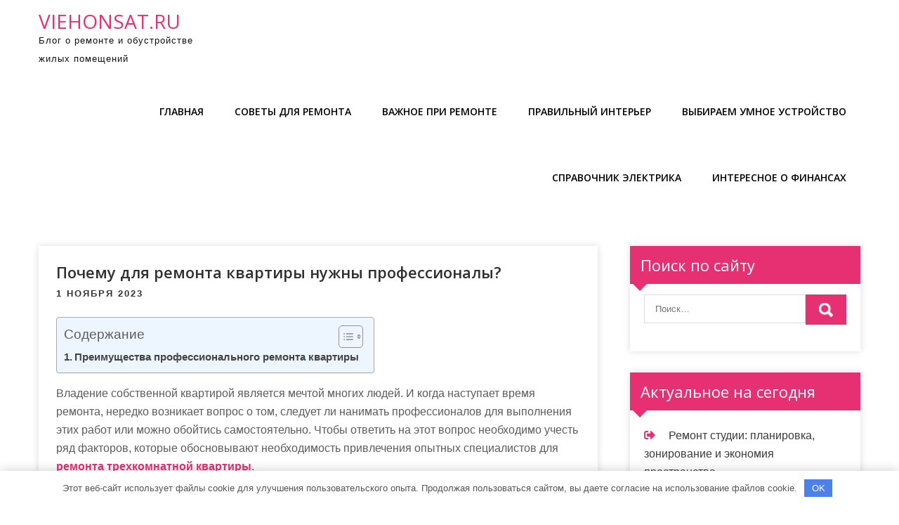

--- FILE ---
content_type: text/html; charset=UTF-8
request_url: https://viehonsat.ru/pochemu-dlya-remonta-kvartiry-nuzhny-professionaly/
body_size: 16741
content:
<!DOCTYPE html> <html lang="ru-RU"> <head> <meta charset="UTF-8"> <meta name="viewport" content="width=device-width, initial-scale=1"> <link rel="profile" href="http://gmpg.org/xfn/11"> <link rel="pingback" href="https://viehonsat.ru/xmlrpc.php"> <meta name='robots' content='index, follow, max-image-preview:large, max-snippet:-1, max-video-preview:-1'/> <!-- This site is optimized with the Yoast SEO plugin v23.3 - https://yoast.com/wordpress/plugins/seo/ --> <title>Почему для ремонта квартиры нужны профессионалы? - viehonsat.ru</title> <meta name="description" content="Почему для ремонта квартиры нужны профессионалы? Владение собственной квартирой является мечтой многих людей. И когда наступает время ремонта, нередко возникает вопрос о том, следует ли нанимать профессионалов для выполнения этих работ или можно обойтись самостоятельно."/> <link rel="canonical" href="https://viehonsat.ru/pochemu-dlya-remonta-kvartiry-nuzhny-professionaly/"/> <meta property="og:locale" content="ru_RU"/> <meta property="og:type" content="article"/> <meta property="og:title" content="Почему для ремонта квартиры нужны профессионалы? - viehonsat.ru"/> <meta property="og:description" content="Почему для ремонта квартиры нужны профессионалы? Владение собственной квартирой является мечтой многих людей. И когда наступает время ремонта, нередко возникает вопрос о том, следует ли нанимать профессионалов для выполнения этих работ или можно обойтись самостоятельно."/> <meta property="og:url" content="https://viehonsat.ru/pochemu-dlya-remonta-kvartiry-nuzhny-professionaly/"/> <meta property="og:site_name" content="viehonsat.ru"/> <meta property="article:published_time" content="2023-11-01T05:02:08+00:00"/> <meta property="og:image" content="https://viehonsat.ru/wp-content/uploads/2023/11/screenshot_8.png"/> <meta property="og:image:width" content="847"/> <meta property="og:image:height" content="645"/> <meta property="og:image:type" content="image/png"/> <meta name="author" content="Avtor"/> <meta name="twitter:card" content="summary_large_image"/> <meta name="twitter:label1" content="Написано автором"/> <meta name="twitter:data1" content="Avtor"/> <meta name="twitter:label2" content="Примерное время для чтения"/> <meta name="twitter:data2" content="2 минуты"/> <script type="application/ld+json" class="yoast-schema-graph">{"@context":"https://schema.org","@graph":[{"@type":"WebPage","@id":"https://viehonsat.ru/pochemu-dlya-remonta-kvartiry-nuzhny-professionaly/","url":"https://viehonsat.ru/pochemu-dlya-remonta-kvartiry-nuzhny-professionaly/","name":"Почему для ремонта квартиры нужны профессионалы? - viehonsat.ru","isPartOf":{"@id":"https://viehonsat.ru/#website"},"primaryImageOfPage":{"@id":"https://viehonsat.ru/pochemu-dlya-remonta-kvartiry-nuzhny-professionaly/#primaryimage"},"image":{"@id":"https://viehonsat.ru/pochemu-dlya-remonta-kvartiry-nuzhny-professionaly/#primaryimage"},"thumbnailUrl":"https://viehonsat.ru/wp-content/uploads/2023/11/screenshot_8.png","datePublished":"2023-11-01T05:02:08+00:00","dateModified":"2023-11-01T05:02:08+00:00","author":{"@id":"https://viehonsat.ru/#/schema/person/5f43a71e59dfee0770cf489893ffd3b3"},"description":"Почему для ремонта квартиры нужны профессионалы? Владение собственной квартирой является мечтой многих людей. И когда наступает время ремонта, нередко возникает вопрос о том, следует ли нанимать профессионалов для выполнения этих работ или можно обойтись самостоятельно.","breadcrumb":{"@id":"https://viehonsat.ru/pochemu-dlya-remonta-kvartiry-nuzhny-professionaly/#breadcrumb"},"inLanguage":"ru-RU","potentialAction":[{"@type":"ReadAction","target":["https://viehonsat.ru/pochemu-dlya-remonta-kvartiry-nuzhny-professionaly/"]}]},{"@type":"ImageObject","inLanguage":"ru-RU","@id":"https://viehonsat.ru/pochemu-dlya-remonta-kvartiry-nuzhny-professionaly/#primaryimage","url":"https://viehonsat.ru/wp-content/uploads/2023/11/screenshot_8.png","contentUrl":"https://viehonsat.ru/wp-content/uploads/2023/11/screenshot_8.png","width":847,"height":645},{"@type":"BreadcrumbList","@id":"https://viehonsat.ru/pochemu-dlya-remonta-kvartiry-nuzhny-professionaly/#breadcrumb","itemListElement":[{"@type":"ListItem","position":1,"name":"Главная страница","item":"https://viehonsat.ru/"},{"@type":"ListItem","position":2,"name":"Почему для ремонта квартиры нужны профессионалы?"}]},{"@type":"WebSite","@id":"https://viehonsat.ru/#website","url":"https://viehonsat.ru/","name":"viehonsat.ru","description":"Блог о ремонте и обустройстве жилых помещений","potentialAction":[{"@type":"SearchAction","target":{"@type":"EntryPoint","urlTemplate":"https://viehonsat.ru/?s={search_term_string}"},"query-input":"required name=search_term_string"}],"inLanguage":"ru-RU"},{"@type":"Person","@id":"https://viehonsat.ru/#/schema/person/5f43a71e59dfee0770cf489893ffd3b3","name":"Avtor","image":{"@type":"ImageObject","inLanguage":"ru-RU","@id":"https://viehonsat.ru/#/schema/person/image/","url":"https://secure.gravatar.com/avatar/5d87bd31e2ca97f29a5299d05e28cbf2d9be941ce5d8310defc3ae2220247cf8?s=96&d=mm&r=g","contentUrl":"https://secure.gravatar.com/avatar/5d87bd31e2ca97f29a5299d05e28cbf2d9be941ce5d8310defc3ae2220247cf8?s=96&d=mm&r=g","caption":"Avtor"},"url":"https://viehonsat.ru/author/avtor/"}]}</script> <!-- / Yoast SEO plugin. --> <link rel='dns-prefetch' href='//fonts.googleapis.com'/> <link rel="alternate" type="application/rss+xml" title="viehonsat.ru &raquo; Лента" href="https://viehonsat.ru/feed/"/> <link rel="alternate" type="application/rss+xml" title="viehonsat.ru &raquo; Лента комментариев" href="https://viehonsat.ru/comments/feed/"/> <link rel="alternate" type="application/rss+xml" title="viehonsat.ru &raquo; Лента комментариев к &laquo;Почему для ремонта квартиры нужны профессионалы?&raquo;" href="https://viehonsat.ru/pochemu-dlya-remonta-kvartiry-nuzhny-professionaly/feed/"/> <link rel="alternate" title="oEmbed (JSON)" type="application/json+oembed" href="https://viehonsat.ru/wp-json/oembed/1.0/embed?url=https%3A%2F%2Fviehonsat.ru%2Fpochemu-dlya-remonta-kvartiry-nuzhny-professionaly%2F"/> <link rel="alternate" title="oEmbed (XML)" type="text/xml+oembed" href="https://viehonsat.ru/wp-json/oembed/1.0/embed?url=https%3A%2F%2Fviehonsat.ru%2Fpochemu-dlya-remonta-kvartiry-nuzhny-professionaly%2F&#038;format=xml"/> <style id='wp-img-auto-sizes-contain-inline-css' type='text/css'> img:is([sizes=auto i],[sizes^="auto," i]){contain-intrinsic-size:3000px 1500px} /*# sourceURL=wp-img-auto-sizes-contain-inline-css */ </style> <style id='wp-emoji-styles-inline-css' type='text/css'> img.wp-smiley, img.emoji { display: inline !important; border: none !important; box-shadow: none !important; height: 1em !important; width: 1em !important; margin: 0 0.07em !important; vertical-align: -0.1em !important; background: none !important; padding: 0 !important; } /*# sourceURL=wp-emoji-styles-inline-css */ </style> <style id='classic-theme-styles-inline-css' type='text/css'> /*! This file is auto-generated */ .wp-block-button__link{color:#fff;background-color:#32373c;border-radius:9999px;box-shadow:none;text-decoration:none;padding:calc(.667em + 2px) calc(1.333em + 2px);font-size:1.125em}.wp-block-file__button{background:#32373c;color:#fff;text-decoration:none} /*# sourceURL=/wp-includes/css/classic-themes.min.css */ </style> <link rel='stylesheet' id='contact-form-7-css' href='https://viehonsat.ru/wp-content/plugins/contact-form-7/includes/css/styles.css?ver=5.9.8' type='text/css' media='all'/> <link rel='stylesheet' id='ez-toc-css' href='https://viehonsat.ru/wp-content/plugins/easy-table-of-contents/assets/css/screen.min.css?ver=2.0.68.1' type='text/css' media='all'/> <style id='ez-toc-inline-css' type='text/css'> div#ez-toc-container .ez-toc-title {font-size: 120%;}div#ez-toc-container .ez-toc-title {font-weight: 500;}div#ez-toc-container ul li {font-size: 95%;}div#ez-toc-container ul li {font-weight: 500;}div#ez-toc-container nav ul ul li {font-size: 90%;} .ez-toc-container-direction {direction: ltr;}.ez-toc-counter ul{counter-reset: item ;}.ez-toc-counter nav ul li a::before {content: counters(item, '.', decimal) '. ';display: inline-block;counter-increment: item;flex-grow: 0;flex-shrink: 0;margin-right: .2em; float: left; }.ez-toc-widget-direction {direction: ltr;}.ez-toc-widget-container ul{counter-reset: item ;}.ez-toc-widget-container nav ul li a::before {content: counters(item, '.', decimal) '. ';display: inline-block;counter-increment: item;flex-grow: 0;flex-shrink: 0;margin-right: .2em; float: left; } /*# sourceURL=ez-toc-inline-css */ </style> <link rel='stylesheet' id='classy-lite-font-css' href='//fonts.googleapis.com/css?family=Open+Sans%3A400%2C600%2C700%2C800&#038;ver=6.9' type='text/css' media='all'/> <link rel='stylesheet' id='classy-lite-basic-style-css' href='https://viehonsat.ru/wp-content/themes/classy-lite/style.css?ver=6.9' type='text/css' media='all'/> <link rel='stylesheet' id='nivo-slider-css' href='https://viehonsat.ru/wp-content/themes/classy-lite/css/nivo-slider.css?ver=6.9' type='text/css' media='all'/> <link rel='stylesheet' id='fontawesome-all-style-css' href='https://viehonsat.ru/wp-content/themes/classy-lite/fontsawesome/css/fontawesome-all.css?ver=6.9' type='text/css' media='all'/> <link rel='stylesheet' id='classy-lite-responsive-css' href='https://viehonsat.ru/wp-content/themes/classy-lite/css/responsive.css?ver=6.9' type='text/css' media='all'/> <link rel='stylesheet' id='hover-min-css' href='https://viehonsat.ru/wp-content/themes/classy-lite/css/hover-min.css?ver=6.9' type='text/css' media='all'/> <script type="text/javascript" src="https://viehonsat.ru/wp-includes/js/jquery/jquery.min.js?ver=3.7.1" id="jquery-core-js"></script> <script type="text/javascript" src="https://viehonsat.ru/wp-includes/js/jquery/jquery-migrate.min.js?ver=3.4.1" id="jquery-migrate-js"></script> <script type="text/javascript" src="https://viehonsat.ru/wp-content/themes/classy-lite/js/jquery.nivo.slider.js?ver=6.9" id="jquery-nivo-slider-js"></script> <script type="text/javascript" src="https://viehonsat.ru/wp-content/themes/classy-lite/js/editable.js?ver=6.9" id="classy-lite-editable-js"></script> <link rel="https://api.w.org/" href="https://viehonsat.ru/wp-json/"/><link rel="alternate" title="JSON" type="application/json" href="https://viehonsat.ru/wp-json/wp/v2/posts/1083"/><link rel="EditURI" type="application/rsd+xml" title="RSD" href="https://viehonsat.ru/xmlrpc.php?rsd"/> <meta name="generator" content="WordPress 6.9"/> <link rel='shortlink' href='https://viehonsat.ru/?p=1083'/> <style>.pseudo-clearfy-link { color: #008acf; cursor: pointer;}.pseudo-clearfy-link:hover { text-decoration: none;}</style> <meta name="yandex-verification" content="3fab6930d939c13c"/> <meta name="6e6c80bb5b23f034ddb6a43e0074a981" content=""> <style type="text/css"> a, .recentpost_listing h2 a:hover, #sidebar ul li a:hover, .site_navigation ul li a:hover, .site_navigation ul li.current-menu-item a, .site_navigation ul li.current-menu-parent a.parent, .site_navigation ul li.current-menu-item ul.sub-menu li a:hover, .recentpost_listing h3 a:hover, .footer_socialicons a:hover, .postmeta a:hover, .button:hover, .services_3_column:hover h3 a, .welcome_content_column h3 span { color:#e73072;} .pagination ul li .current, .pagination ul li a:hover, #commentform input#submit:hover, .nivo-controlNav a.active, .learnmore, a.blogreadmore, .welcome_content_column .btnstyle1, .nivo-caption .slide_morebtn, #sidebar .search-form input.search-submit, .wpcf7 input[type='submit'], nav.pagination .page-numbers.current, .toggle a { background-color:#e73072;} .nivo-caption .slide_morebtn:hover, .tagcloud a:hover, .footer_socialicons a:hover, .welcome_content_column p, blockquote { border-color:#e73072;} button:focus, input[type="button"]:focus, input[type="text"]:focus, input[type="email"]:focus, input[type="reset"]:focus, input[type="submit"]:focus, input[type="url"]:focus, input[type="password"]:focus, input[type="search"]:focus, input[type="number"]:focus, input[type="date"]:focus, input[type="month"]:focus, input[type="tel"]:focus, input[type="range"]:focus, input[type="week"]:focus, input[type="datetime"]:focus, input[type="time"]:focus, input[type="datetime-local"]:focus, input[type="color"]:focus, textarea:focus, #site_layout a:focus { outline:thin solid #e73072;} </style> <style type="text/css"> .site-header{ background: url() no-repeat; background-position: center top; } .logo h1 a { color:#e73072;} </style> <link rel="icon" href="https://viehonsat.ru/wp-content/uploads/2023/08/cropped-viehonstat-32x32.jpg" sizes="32x32"/> <link rel="icon" href="https://viehonsat.ru/wp-content/uploads/2023/08/cropped-viehonstat-192x192.jpg" sizes="192x192"/> <link rel="apple-touch-icon" href="https://viehonsat.ru/wp-content/uploads/2023/08/cropped-viehonstat-180x180.jpg"/> <meta name="msapplication-TileImage" content="https://viehonsat.ru/wp-content/uploads/2023/08/cropped-viehonstat-270x270.jpg"/> <style>.clearfy-cookie { position:fixed; left:0; right:0; bottom:0; padding:12px; color:#555555; background:#ffffff; -webkit-box-shadow:0 0 15px rgba(0,0,0,.2); -moz-box-shadow:0 0 15px rgba(0,0,0,.2); box-shadow:0 0 15px rgba(0,0,0,.2); z-index:9999; font-size: 13px; transition: .3s; }.clearfy-cookie--left { left: 20px; bottom: 20px; right: auto; max-width: 400px; margin-right: 20px; }.clearfy-cookie--right { left: auto; bottom: 20px; right: 20px; max-width: 400px; margin-left: 20px; }.clearfy-cookie.clearfy-cookie-hide { transform: translateY(150%) translateZ(0); opacity: 0; }.clearfy-cookie-container { max-width:1170px; margin:0 auto; text-align:center; }.clearfy-cookie-accept { background:#4b81e8; color:#fff; border:0; padding:.4em .8em; margin: 0 .5em; font-size: 13px; cursor: pointer; }.clearfy-cookie-accept:hover,.clearfy-cookie-accept:focus { opacity: .9; }</style><style id='global-styles-inline-css' type='text/css'>
:root{--wp--preset--aspect-ratio--square: 1;--wp--preset--aspect-ratio--4-3: 4/3;--wp--preset--aspect-ratio--3-4: 3/4;--wp--preset--aspect-ratio--3-2: 3/2;--wp--preset--aspect-ratio--2-3: 2/3;--wp--preset--aspect-ratio--16-9: 16/9;--wp--preset--aspect-ratio--9-16: 9/16;--wp--preset--color--black: #000000;--wp--preset--color--cyan-bluish-gray: #abb8c3;--wp--preset--color--white: #ffffff;--wp--preset--color--pale-pink: #f78da7;--wp--preset--color--vivid-red: #cf2e2e;--wp--preset--color--luminous-vivid-orange: #ff6900;--wp--preset--color--luminous-vivid-amber: #fcb900;--wp--preset--color--light-green-cyan: #7bdcb5;--wp--preset--color--vivid-green-cyan: #00d084;--wp--preset--color--pale-cyan-blue: #8ed1fc;--wp--preset--color--vivid-cyan-blue: #0693e3;--wp--preset--color--vivid-purple: #9b51e0;--wp--preset--gradient--vivid-cyan-blue-to-vivid-purple: linear-gradient(135deg,rgb(6,147,227) 0%,rgb(155,81,224) 100%);--wp--preset--gradient--light-green-cyan-to-vivid-green-cyan: linear-gradient(135deg,rgb(122,220,180) 0%,rgb(0,208,130) 100%);--wp--preset--gradient--luminous-vivid-amber-to-luminous-vivid-orange: linear-gradient(135deg,rgb(252,185,0) 0%,rgb(255,105,0) 100%);--wp--preset--gradient--luminous-vivid-orange-to-vivid-red: linear-gradient(135deg,rgb(255,105,0) 0%,rgb(207,46,46) 100%);--wp--preset--gradient--very-light-gray-to-cyan-bluish-gray: linear-gradient(135deg,rgb(238,238,238) 0%,rgb(169,184,195) 100%);--wp--preset--gradient--cool-to-warm-spectrum: linear-gradient(135deg,rgb(74,234,220) 0%,rgb(151,120,209) 20%,rgb(207,42,186) 40%,rgb(238,44,130) 60%,rgb(251,105,98) 80%,rgb(254,248,76) 100%);--wp--preset--gradient--blush-light-purple: linear-gradient(135deg,rgb(255,206,236) 0%,rgb(152,150,240) 100%);--wp--preset--gradient--blush-bordeaux: linear-gradient(135deg,rgb(254,205,165) 0%,rgb(254,45,45) 50%,rgb(107,0,62) 100%);--wp--preset--gradient--luminous-dusk: linear-gradient(135deg,rgb(255,203,112) 0%,rgb(199,81,192) 50%,rgb(65,88,208) 100%);--wp--preset--gradient--pale-ocean: linear-gradient(135deg,rgb(255,245,203) 0%,rgb(182,227,212) 50%,rgb(51,167,181) 100%);--wp--preset--gradient--electric-grass: linear-gradient(135deg,rgb(202,248,128) 0%,rgb(113,206,126) 100%);--wp--preset--gradient--midnight: linear-gradient(135deg,rgb(2,3,129) 0%,rgb(40,116,252) 100%);--wp--preset--font-size--small: 13px;--wp--preset--font-size--medium: 20px;--wp--preset--font-size--large: 36px;--wp--preset--font-size--x-large: 42px;--wp--preset--spacing--20: 0.44rem;--wp--preset--spacing--30: 0.67rem;--wp--preset--spacing--40: 1rem;--wp--preset--spacing--50: 1.5rem;--wp--preset--spacing--60: 2.25rem;--wp--preset--spacing--70: 3.38rem;--wp--preset--spacing--80: 5.06rem;--wp--preset--shadow--natural: 6px 6px 9px rgba(0, 0, 0, 0.2);--wp--preset--shadow--deep: 12px 12px 50px rgba(0, 0, 0, 0.4);--wp--preset--shadow--sharp: 6px 6px 0px rgba(0, 0, 0, 0.2);--wp--preset--shadow--outlined: 6px 6px 0px -3px rgb(255, 255, 255), 6px 6px rgb(0, 0, 0);--wp--preset--shadow--crisp: 6px 6px 0px rgb(0, 0, 0);}:where(.is-layout-flex){gap: 0.5em;}:where(.is-layout-grid){gap: 0.5em;}body .is-layout-flex{display: flex;}.is-layout-flex{flex-wrap: wrap;align-items: center;}.is-layout-flex > :is(*, div){margin: 0;}body .is-layout-grid{display: grid;}.is-layout-grid > :is(*, div){margin: 0;}:where(.wp-block-columns.is-layout-flex){gap: 2em;}:where(.wp-block-columns.is-layout-grid){gap: 2em;}:where(.wp-block-post-template.is-layout-flex){gap: 1.25em;}:where(.wp-block-post-template.is-layout-grid){gap: 1.25em;}.has-black-color{color: var(--wp--preset--color--black) !important;}.has-cyan-bluish-gray-color{color: var(--wp--preset--color--cyan-bluish-gray) !important;}.has-white-color{color: var(--wp--preset--color--white) !important;}.has-pale-pink-color{color: var(--wp--preset--color--pale-pink) !important;}.has-vivid-red-color{color: var(--wp--preset--color--vivid-red) !important;}.has-luminous-vivid-orange-color{color: var(--wp--preset--color--luminous-vivid-orange) !important;}.has-luminous-vivid-amber-color{color: var(--wp--preset--color--luminous-vivid-amber) !important;}.has-light-green-cyan-color{color: var(--wp--preset--color--light-green-cyan) !important;}.has-vivid-green-cyan-color{color: var(--wp--preset--color--vivid-green-cyan) !important;}.has-pale-cyan-blue-color{color: var(--wp--preset--color--pale-cyan-blue) !important;}.has-vivid-cyan-blue-color{color: var(--wp--preset--color--vivid-cyan-blue) !important;}.has-vivid-purple-color{color: var(--wp--preset--color--vivid-purple) !important;}.has-black-background-color{background-color: var(--wp--preset--color--black) !important;}.has-cyan-bluish-gray-background-color{background-color: var(--wp--preset--color--cyan-bluish-gray) !important;}.has-white-background-color{background-color: var(--wp--preset--color--white) !important;}.has-pale-pink-background-color{background-color: var(--wp--preset--color--pale-pink) !important;}.has-vivid-red-background-color{background-color: var(--wp--preset--color--vivid-red) !important;}.has-luminous-vivid-orange-background-color{background-color: var(--wp--preset--color--luminous-vivid-orange) !important;}.has-luminous-vivid-amber-background-color{background-color: var(--wp--preset--color--luminous-vivid-amber) !important;}.has-light-green-cyan-background-color{background-color: var(--wp--preset--color--light-green-cyan) !important;}.has-vivid-green-cyan-background-color{background-color: var(--wp--preset--color--vivid-green-cyan) !important;}.has-pale-cyan-blue-background-color{background-color: var(--wp--preset--color--pale-cyan-blue) !important;}.has-vivid-cyan-blue-background-color{background-color: var(--wp--preset--color--vivid-cyan-blue) !important;}.has-vivid-purple-background-color{background-color: var(--wp--preset--color--vivid-purple) !important;}.has-black-border-color{border-color: var(--wp--preset--color--black) !important;}.has-cyan-bluish-gray-border-color{border-color: var(--wp--preset--color--cyan-bluish-gray) !important;}.has-white-border-color{border-color: var(--wp--preset--color--white) !important;}.has-pale-pink-border-color{border-color: var(--wp--preset--color--pale-pink) !important;}.has-vivid-red-border-color{border-color: var(--wp--preset--color--vivid-red) !important;}.has-luminous-vivid-orange-border-color{border-color: var(--wp--preset--color--luminous-vivid-orange) !important;}.has-luminous-vivid-amber-border-color{border-color: var(--wp--preset--color--luminous-vivid-amber) !important;}.has-light-green-cyan-border-color{border-color: var(--wp--preset--color--light-green-cyan) !important;}.has-vivid-green-cyan-border-color{border-color: var(--wp--preset--color--vivid-green-cyan) !important;}.has-pale-cyan-blue-border-color{border-color: var(--wp--preset--color--pale-cyan-blue) !important;}.has-vivid-cyan-blue-border-color{border-color: var(--wp--preset--color--vivid-cyan-blue) !important;}.has-vivid-purple-border-color{border-color: var(--wp--preset--color--vivid-purple) !important;}.has-vivid-cyan-blue-to-vivid-purple-gradient-background{background: var(--wp--preset--gradient--vivid-cyan-blue-to-vivid-purple) !important;}.has-light-green-cyan-to-vivid-green-cyan-gradient-background{background: var(--wp--preset--gradient--light-green-cyan-to-vivid-green-cyan) !important;}.has-luminous-vivid-amber-to-luminous-vivid-orange-gradient-background{background: var(--wp--preset--gradient--luminous-vivid-amber-to-luminous-vivid-orange) !important;}.has-luminous-vivid-orange-to-vivid-red-gradient-background{background: var(--wp--preset--gradient--luminous-vivid-orange-to-vivid-red) !important;}.has-very-light-gray-to-cyan-bluish-gray-gradient-background{background: var(--wp--preset--gradient--very-light-gray-to-cyan-bluish-gray) !important;}.has-cool-to-warm-spectrum-gradient-background{background: var(--wp--preset--gradient--cool-to-warm-spectrum) !important;}.has-blush-light-purple-gradient-background{background: var(--wp--preset--gradient--blush-light-purple) !important;}.has-blush-bordeaux-gradient-background{background: var(--wp--preset--gradient--blush-bordeaux) !important;}.has-luminous-dusk-gradient-background{background: var(--wp--preset--gradient--luminous-dusk) !important;}.has-pale-ocean-gradient-background{background: var(--wp--preset--gradient--pale-ocean) !important;}.has-electric-grass-gradient-background{background: var(--wp--preset--gradient--electric-grass) !important;}.has-midnight-gradient-background{background: var(--wp--preset--gradient--midnight) !important;}.has-small-font-size{font-size: var(--wp--preset--font-size--small) !important;}.has-medium-font-size{font-size: var(--wp--preset--font-size--medium) !important;}.has-large-font-size{font-size: var(--wp--preset--font-size--large) !important;}.has-x-large-font-size{font-size: var(--wp--preset--font-size--x-large) !important;}
/*# sourceURL=global-styles-inline-css */
</style>
</head> <body class="wp-singular post-template-default single single-post postid-1083 single-format-standard wp-embed-responsive wp-theme-classy-lite group-blog"> <a class="skip-link screen-reader-text" href="#classy_content_holder"> Промотать к содержимому</a> <div id="site_layout" > <div class="site-header siteinner"> <div class="container"> <div class="logo"> <h1><a href="https://viehonsat.ru/" rel="home">viehonsat.ru</a></h1> <p>Блог о ремонте и обустройстве жилых помещений</p> </div><!-- logo --> <div class="site_hdr_right"> <div class="toggle"> <a class="toggleMenu" href="#">Меню</a> </div><!-- toggle --> <div class="site_navigation"> <div class="menu-glavnoe-menyu-container"><ul id="menu-glavnoe-menyu" class="menu"><li id="menu-item-32" class="menu-item menu-item-type-custom menu-item-object-custom menu-item-home menu-item-32"><a href="https://viehonsat.ru/">Главная</a></li> <li id="menu-item-37" class="menu-item menu-item-type-taxonomy menu-item-object-category current-post-ancestor current-menu-parent current-post-parent menu-item-37"><a href="https://viehonsat.ru/category/sovety-dlya-remonta/">Советы для ремонта</a></li> <li id="menu-item-33" class="menu-item menu-item-type-taxonomy menu-item-object-category menu-item-33"><a href="https://viehonsat.ru/category/vazhnoe-pri-remonte/">Важное при ремонте</a></li> <li id="menu-item-36" class="menu-item menu-item-type-taxonomy menu-item-object-category menu-item-36"><a href="https://viehonsat.ru/category/pravilnyj-interer/">Правильный интерьер</a></li> <li id="menu-item-34" class="menu-item menu-item-type-taxonomy menu-item-object-category menu-item-34"><a href="https://viehonsat.ru/category/vybiraem-umnoe-ustrojstvo/">Выбираем умное устройство</a></li> <li id="menu-item-38" class="menu-item menu-item-type-taxonomy menu-item-object-category menu-item-38"><a href="https://viehonsat.ru/category/spravochnik-elektrika/">Справочник электрика</a></li> <li id="menu-item-35" class="menu-item menu-item-type-taxonomy menu-item-object-category menu-item-35"><a href="https://viehonsat.ru/category/interesnoe-o-finansah/">Интересное о финансах</a></li> </ul></div> </div><!--.site_navigation --> </div><!--.site_hdr_right --> <div class="clear"></div> </div><!-- .container --> </div><!--.site-header --> <div class="container"> <div id="classy_content_holder"> <section class="classy_content_box"> <div class="recentpost_listing"> <article id="post-1083" class="single-post post-1083 post type-post status-publish format-standard has-post-thumbnail hentry category-sovety-dlya-remonta"> <header class="entry-header"> <h3 class="single-title">Почему для ремонта квартиры нужны профессионалы?</h3> </header><!-- .entry-header --> <div class="postmeta"> <div class="post-date">1 ноября 2023</div><!-- post-date --> </div><!-- postmeta --> <div class="entry-content"> <div id="ez-toc-container" class="ez-toc-v2_0_68_1 counter-hierarchy ez-toc-counter ez-toc-light-blue ez-toc-container-direction"> <div class="ez-toc-title-container"> <p class="ez-toc-title " >Содержание</p> <span class="ez-toc-title-toggle"><a href="#" class="ez-toc-pull-right ez-toc-btn ez-toc-btn-xs ez-toc-btn-default ez-toc-toggle" aria-label="Toggle Table of Content"><span class="ez-toc-js-icon-con"><span ><span class="eztoc-hide" style="display:none;">Toggle</span><span class="ez-toc-icon-toggle-span"><svg style="fill: #999;color:#999" xmlns="http://www.w3.org/2000/svg" class="list-377408" width="20px" height="20px" viewBox="0 0 24 24" fill="none"><path d="M6 6H4v2h2V6zm14 0H8v2h12V6zM4 11h2v2H4v-2zm16 0H8v2h12v-2zM4 16h2v2H4v-2zm16 0H8v2h12v-2z" fill="currentColor"></path></svg><svg style="fill: #999;color:#999" class="arrow-unsorted-368013" xmlns="http://www.w3.org/2000/svg" width="10px" height="10px" viewBox="0 0 24 24" version="1.2" baseProfile="tiny"><path d="M18.2 9.3l-6.2-6.3-6.2 6.3c-.2.2-.3.4-.3.7s.1.5.3.7c.2.2.4.3.7.3h11c.3 0 .5-.1.7-.3.2-.2.3-.5.3-.7s-.1-.5-.3-.7zM5.8 14.7l6.2 6.3 6.2-6.3c.2-.2.3-.5.3-.7s-.1-.5-.3-.7c-.2-.2-.4-.3-.7-.3h-11c-.3 0-.5.1-.7.3-.2.2-.3.5-.3.7s.1.5.3.7z"/></svg></span></span></span></a></span></div> <nav><ul class='ez-toc-list ez-toc-list-level-1 ' ><li class='ez-toc-page-1 ez-toc-heading-level-3'><a class="ez-toc-link ez-toc-heading-1" href="#%D0%9F%D1%80%D0%B5%D0%B8%D0%BC%D1%83%D1%89%D0%B5%D1%81%D1%82%D0%B2%D0%B0_%D0%BF%D1%80%D0%BE%D1%84%D0%B5%D1%81%D1%81%D0%B8%D0%BE%D0%BD%D0%B0%D0%BB%D1%8C%D0%BD%D0%BE%D0%B3%D0%BE_%D1%80%D0%B5%D0%BC%D0%BE%D0%BD%D1%82%D0%B0_%D0%BA%D0%B2%D0%B0%D1%80%D1%82%D0%B8%D1%80%D1%8B" title="Преимущества профессионального ремонта квартиры">Преимущества профессионального ремонта квартиры</a></li></ul></nav></div> <p>Владение собственной квартирой является мечтой многих людей. И когда наступает время ремонта, нередко возникает вопрос о том, следует ли нанимать профессионалов для выполнения этих работ или можно обойтись самостоятельно. Чтобы ответить на этот вопрос необходимо учесть ряд факторов, которые обосновывают необходимость привлечения опытных специалистов для <a href="https://ontario-pro.ru/remont-trehkomnatnoi-kvartiri">ремонта трехкомнатной квартиры</a>.</p> <h3><span class="ez-toc-section" id="%D0%9F%D1%80%D0%B5%D0%B8%D0%BC%D1%83%D1%89%D0%B5%D1%81%D1%82%D0%B2%D0%B0_%D0%BF%D1%80%D0%BE%D1%84%D0%B5%D1%81%D1%81%D0%B8%D0%BE%D0%BD%D0%B0%D0%BB%D1%8C%D0%BD%D0%BE%D0%B3%D0%BE_%D1%80%D0%B5%D0%BC%D0%BE%D0%BD%D1%82%D0%B0_%D0%BA%D0%B2%D0%B0%D1%80%D1%82%D0%B8%D1%80%D1%8B"></span>Преимущества профессионального ремонта квартиры<span class="ez-toc-section-end"></span></h3> <ul> <li>Профессиональные навыки и опыт. Квалифицированные рабочие обладают не только знаниями, но и опытом в своей сфере деятельности. Они хорошо знакомы с последними технологиями и трендами, а также могут предложить лучшие решения для реализации ваших идей. Их профессионализм и опыт помогут вам достичь высокого качества ремонта.</li> <li>Экономия времени и усилий. Выполнение качественного ремонта требует множества усилий и времени. Не профессионалам может потребоваться значительно больше времени для выполнения работ, поскольку им необходимо ознакомиться с инструкциями, изучить новые навыки и умения. Профессионалы способны закончить работу в срок, ограниченный вами, и сэкономить ваше время и усилия.</li> <li>Качественный результат. При ремонте квартиры качество играет важную роль. При наличии профессионалов вы можете быть уверены в качественном результате и отсутствии непредвиденных проблем, которые могут появиться при самостоятельном выполнении работ. Профессионалы знают, как правильно выполнять работы и как избежать различных ошибок, что гарантирует вам долгую службу ремонта.</li> <li>Экономия денег. Может показаться, что самостоятельно выполнение ремонта будет более экономичным, потому что вы не платите зарплату профессионалам. Однако, если учесть возможные ошибки и недостаточное качество работ, то в результате вы можете потратить гораздо больше денег на исправление ошибок и повторный ремонт. Профессионалы знают, как использовать материалы более экономно и эффективно, что позволит сэкономить вам деньги в конечном итоге.</li> <li>Гарантия. Профессионалы обычно предлагают гарантию на свою работу. Это означает, что если что-то пойдет не так или будут обнаружены какие-либо проблемы после завершения ремонта, они обязуются вернуться и исправить все недостатки бесплатно. Это обеспечивает вам дополнительную защиту и уверенность в качестве выполненных работ.</li> </ul> <p>Нанимая профессионалов для ремонта квартиры, вы получаете высокое качество, экономию времени и усилий, гарантию, а также удовлетворение от прекрасного и завершенного результата. Недостатком может быть более высокая стоимость услуг профессионалов, но при оценке стоимости результата и долгосрочной выгоды, это может быть оправданным выбором. Поэтому, если хотите получить ремонт высокого качества, рекомендуется обратиться к профессионалам, которые смогут выполнить работы в соответствии с вашими ожиданиями и требованиями.</p> <div class="postmeta"> <div class="post-tags"> </div> <div class="clear"></div> </div><!-- postmeta --> </div><!-- .entry-content --> <footer class="entry-meta"> </footer><!-- .entry-meta --> </article> </div><!-- .recentpost_listing--> <nav class="navigation post-navigation" aria-label="Записи"> <h2 class="screen-reader-text">Навигация по записям</h2> <div class="nav-links"><div class="nav-previous"><a href="https://viehonsat.ru/osobennost-primeneniya-uglerodnoy-lenty-v-stroitelstve/" rel="prev">Особенность применения углеродной ленты в строительстве</a></div><div class="nav-next"><a href="https://viehonsat.ru/kak-vybrat-belye-pryamye-shtory-dlya-terrasy/" rel="next">Как выбрать белые прямые шторы для террасы</a></div></div> </nav> <div class="clear"></div> <div id="comments" class="comments-area"> <div id="respond" class="comment-respond"> <h2 id="reply-title" class="comment-reply-title">Добавить комментарий <small><a rel="nofollow" id="cancel-comment-reply-link" href="/pochemu-dlya-remonta-kvartiry-nuzhny-professionaly/#respond" style="display:none;">Отменить ответ</a></small></h2><p class="must-log-in">Для отправки комментария вам необходимо <a href="https://viehonsat.ru/wp-loginn.php/?redirect_to=https%3A%2F%2Fviehonsat.ru%2Fpochemu-dlya-remonta-kvartiry-nuzhny-professionaly%2F">авторизоваться</a>.</p> </div><!-- #respond --> </div><!-- .comments-area --> </section> <div id="sidebar"> <aside id="search-2" class="widget widget_search"><h3 class="widget-title">Поиск по сайту</h3><form role="search" method="get" class="search-form" action="https://viehonsat.ru/"> <label> <input type="search" class="search-field" placeholder="Поиск…" value="" name="s"> </label> <input type="submit" class="search-submit" value="Найти"> </form> </aside> <aside id="recent-posts-2" class="widget widget_recent_entries"> <h3 class="widget-title">Актуальное на сегодня</h3> <ul> <li> <a href="https://viehonsat.ru/remont-studii-planirovka-zonirovanie-i-ekonomiya-prostranstva/">Ремонт студии: планировка, зонирование и экономия пространства</a> </li> <li> <a href="https://viehonsat.ru/yuridicheskie-uslugi-kak-vybrat-advokata-dlya-biznesa-i-chastnyh-del/">Юридические услуги: как выбрать адвоката для бизнеса и частных дел</a> </li> <li> <a href="https://viehonsat.ru/mify-ob-elektricheskih-radiatorah-razvenchanie-populyarnyh-zabluzhdeniy/">Мифы об электрических радиаторах: развенчание популярных заблуждений</a> </li> <li> <a href="https://viehonsat.ru/pochemu-navigatsiya-sayta-vliyaet-na-udobstvo-polzovateley/">Почему навигация сайта влияет на удобство пользователей</a> </li> <li> <a href="https://viehonsat.ru/oobzor-razlichnyh-vidov-trotuarnoy-plitki-chto-vybrat-dlya-vashego-proekta/">Обзор различных видов тротуарной плитки: что выбрать для вашего проекта.</a> </li> <li> <a href="https://viehonsat.ru/vinilovaya-plitka-kak-vybrat-dlya-gostinoy-i-osobennosti-montazha/">Виниловая плитка: как выбрать для гостиной и особенности монтажа</a> </li> <li> <a href="https://viehonsat.ru/etapy-podgotovki-uchastka-pod-vintovoy-fundament-geologiya-razmetka-i-podgotovitelnye-raboty/">Этапы подготовки участка под винтовой фундамент: геология, разметка и подготовительные работы</a> </li> <li> <a href="https://viehonsat.ru/chto-takoe-kirpich-s-fakturoy-bavarskaya-kladka-i-kak-on-primenyaetsya/">Что такое кирпич с фактурой «Баварская кладка» и как он применяется</a> </li> <li> <a href="https://viehonsat.ru/proektirovschiki-nrs-kak-vybrat-nadezhnogo-partnera/">Проектировщики НРС: как выбрать надежного партнера?</a> </li> <li> <a href="https://viehonsat.ru/gibkaya-fasadnaya-doska-dlya-naruzhnoy-otdelki/">Гибкая фасадная доска для наружной отделки</a> </li> <li> <a href="https://viehonsat.ru/letnie-shiny-w215-h65-r16-chto-sleduet-znat-pri-vybore-etoy-modeli/">Летние шины W215 H65 R16: что следует знать при выборе этой модели</a> </li> <li> <a href="https://viehonsat.ru/dobornye-elementy-kak-zavershit-proekt-s-kompozitnoy-cherepitsey/">Доборные элементы: как завершить проект с композитной черепицей</a> </li> </ul> </aside><aside id="pages-2" class="widget widget_pages"><h3 class="widget-title">Информация для гостей</h3> <ul> <li class="page_item page-item-4126"><a href="https://viehonsat.ru/estet-salon-dverey/">Estet, салон дверей</a></li> <li class="page_item page-item-4160"><a href="https://viehonsat.ru/fix-price-4/">Fix Price</a></li> <li class="page_item page-item-4152"><a href="https://viehonsat.ru/fix-price-3/">Fix Price</a></li> <li class="page_item page-item-4148"><a href="https://viehonsat.ru/fix-price-2/">Fix Price</a></li> <li class="page_item page-item-4140"><a href="https://viehonsat.ru/fix-price/">Fix Price</a></li> <li class="page_item page-item-4028"><a href="https://viehonsat.ru/lada-kolmi/">LADA Колми</a></li> <li class="page_item page-item-4000"><a href="https://viehonsat.ru/old-garage/">Old Garage</a></li> <li class="page_item page-item-4045"><a href="https://viehonsat.ru/avto-tyosha/">Авто Тёша</a></li> <li class="page_item page-item-4031"><a href="https://viehonsat.ru/avto-gur/">Авто-ГУР</a></li> <li class="page_item page-item-3990"><a href="https://viehonsat.ru/avtodiagnostika-avtoelektrik/">Автодиагностика Автоэлектрик</a></li> <li class="page_item page-item-4112"><a href="https://viehonsat.ru/avtodom/">АвтоДом</a></li> <li class="page_item page-item-4050"><a href="https://viehonsat.ru/avtozapchasti-servis/">Автозапчасти сервис</a></li> <li class="page_item page-item-4026"><a href="https://viehonsat.ru/avtoigl/">Автоигл</a></li> <li class="page_item page-item-4066"><a href="https://viehonsat.ru/avtokredo-avtotehtsentr/">Автокредо, автотехцентр</a></li> <li class="page_item page-item-4052"><a href="https://viehonsat.ru/avtolaki/">АвтоЛаки</a></li> <li class="page_item page-item-4068"><a href="https://viehonsat.ru/avtomoyka-avtomoyka/">Автомойка, Автомойка</a></li> <li class="page_item page-item-4041"><a href="https://viehonsat.ru/avtoprioritet/">Автоприоритет</a></li> <li class="page_item page-item-4133"><a href="https://viehonsat.ru/avtor-fabrika-eksklyuzivnoy-mebeli-i-intererov-iz-dereva/">Автор, фабрика эксклюзивной мебели и интерьеров из дерева</a></li> <li class="page_item page-item-8"><a href="https://viehonsat.ru/avtoram-i-pravoobladatelyam/">Авторам и правообладателям</a></li> <li class="page_item page-item-4115"><a href="https://viehonsat.ru/avtoremont/">Авторемонт</a></li> <li class="page_item page-item-4008"><a href="https://viehonsat.ru/avtoservis-5/">Автосервис</a></li> <li class="page_item page-item-4014"><a href="https://viehonsat.ru/avtoservis-6/">Автосервис</a></li> <li class="page_item page-item-4004"><a href="https://viehonsat.ru/avtoservis-4/">Автосервис</a></li> <li class="page_item page-item-4024"><a href="https://viehonsat.ru/avtoservis-7/">Автосервис</a></li> <li class="page_item page-item-3994"><a href="https://viehonsat.ru/avtoservis-3/">Автосервис</a></li> <li class="page_item page-item-3988"><a href="https://viehonsat.ru/avtoservis-2/">Автосервис</a></li> <li class="page_item page-item-3979"><a href="https://viehonsat.ru/avtoservis/">Автосервис</a></li> <li class="page_item page-item-4039"><a href="https://viehonsat.ru/avtoservis-8/">Автосервис</a></li> <li class="page_item page-item-4042"><a href="https://viehonsat.ru/avtoservis-9/">Автосервис</a></li> <li class="page_item page-item-4022"><a href="https://viehonsat.ru/avtoservis-avtotehtsentr/">Автосервис, автотехцентр</a></li> <li class="page_item page-item-4075"><a href="https://viehonsat.ru/avtoservis-kirovskoe-oblastnoe-upravlenie-inkassatsii/">Автосервис, Кировское областное управление инкассации</a></li> <li class="page_item page-item-3986"><a href="https://viehonsat.ru/avtosolo/">Автосоло</a></li> <li class="page_item page-item-4020"><a href="https://viehonsat.ru/avtostyokla/">Автостёкла</a></li> <li class="page_item page-item-4117"><a href="https://viehonsat.ru/akpp-korobka/">АКПП коробка</a></li> <li class="page_item page-item-4006"><a href="https://viehonsat.ru/borskiy-gubernskiy-kolledzh/">Борский Губернский колледж</a></li> <li class="page_item page-item-3976"><a href="https://viehonsat.ru/vmt-agroservis/">ВМТ АгроСервис</a></li> <li class="page_item page-item-4169"><a href="https://viehonsat.ru/gbu-so-orenburgskoy-oblasti-reabilitatsionno-tehnicheskiy-tsentr/">ГБУ Со Оренбургской области Реабилитационно-технический центр</a></li> <li class="page_item page-item-4167"><a href="https://viehonsat.ru/glavnaya-doroga/">Главная дорога</a></li> <li class="page_item page-item-4101"><a href="https://viehonsat.ru/gorod-masterov-otdel-optovo-roznichnyh-prodazh/">Город Мастеров, отдел оптово-розничных продаж</a></li> <li class="page_item page-item-4162"><a href="https://viehonsat.ru/dveri-darom/">Двери Даром</a></li> <li class="page_item page-item-4092"><a href="https://viehonsat.ru/dvernaya-yarmarka-set-salonov-mezhkomnatnyh-i-vhodnyh-dverey/">Дверная ярмарка, сеть салонов межкомнатных и входных дверей</a></li> <li class="page_item page-item-4077"><a href="https://viehonsat.ru/delfin-sauna/">Дельфин, сауна</a></li> <li class="page_item page-item-3998"><a href="https://viehonsat.ru/diagnostika-avtoelektrika/">Диагностика, автоэлектрика</a></li> <li class="page_item page-item-4062"><a href="https://viehonsat.ru/kalambur-avtomoyka/">Каламбур, автомойка</a></li> <li class="page_item page-item-4103"><a href="https://viehonsat.ru/ldn-dizayn-fabrika-stolyarnyh-izdeliy/">Лдн-дизайн, фабрика столярных изделий</a></li> <li class="page_item page-item-4146"><a href="https://viehonsat.ru/lepnina-evroplast-orac-fabelo-perfekt-lepninoplast/">Лепнина: Европласт, Orac, Fabelo, Перфект, Лепнинопласт</a></li> <li class="page_item page-item-4048"><a href="https://viehonsat.ru/maksimum/">Максимум</a></li> <li class="page_item page-item-4142"><a href="https://viehonsat.ru/maksimum-2/">Максимум</a></li> <li class="page_item page-item-4154"><a href="https://viehonsat.ru/matryoshka/">Матрёшка</a></li> <li class="page_item page-item-4165"><a href="https://viehonsat.ru/mestnoe-otdelenie-dosaaf-rossii-gorod-lermontov-stavropolskiy-kray/">Местное отделение ДОСААФ России город Лермонтов Ставропольский край</a></li> <li class="page_item page-item-4123"><a href="https://viehonsat.ru/model-kompaniya/">Модель, компания</a></li> <li class="page_item page-item-4070"><a href="https://viehonsat.ru/moydodyr-1-avtomoyka/">Мойдодыр №1, автомойка</a></li> <li class="page_item page-item-4002"><a href="https://viehonsat.ru/nao-avtoservis/">НАО автосервис</a></li> <li class="page_item page-item-4121"><a href="https://viehonsat.ru/novolayv-torgovo-servisnaya-kompaniya/">Новолайв, торгово-сервисная компания</a></li> <li class="page_item page-item-4088"><a href="https://viehonsat.ru/polistar-torgovaya-kompaniya/">Полистар, торговая компания</a></li> <li class="page_item page-item-5"><a href="https://viehonsat.ru/politika-konfidentsialnosti/">Политика конфиденциальности</a></li> <li class="page_item page-item-4144"><a href="https://viehonsat.ru/proizvodstvenno-torgovaya-kompaniya-lares-and-penates/">Производственно-торговая компания Lares and Penates</a></li> <li class="page_item page-item-10"><a href="https://viehonsat.ru/reklama-i-kontakty/">Реклама и Контакты</a></li> <li class="page_item page-item-4018"><a href="https://viehonsat.ru/remont-i-obsluzhivanie-legkovyh-avtomobiley/">Ремонт и обслуживание легковых автомобилей</a></li> <li class="page_item page-item-4064"><a href="https://viehonsat.ru/rimeks-servis-market/">Римэкс, сервис-маркет</a></li> <li class="page_item page-item-4099"><a href="https://viehonsat.ru/saturn-optovaya-kompaniya/">Сатурн, оптовая компания</a></li> <li class="page_item page-item-4079"><a href="https://viehonsat.ru/sauna-sauna/">Сауна, Сауна</a></li> <li class="page_item page-item-4033"><a href="https://viehonsat.ru/slaviya/">Славия</a></li> <li class="page_item page-item-3984"><a href="https://viehonsat.ru/stantsiya-tehnicheskogo-obsuzhivaniya-volna/">Станция технического обсуживания Волна</a></li> <li class="page_item page-item-4135"><a href="https://viehonsat.ru/steklodekor-kompaniya-po-proizvodstvu-razdvizhnyh-dverey-i-peregorodok/">СтеклоДекор, компания по производству раздвижных дверей и перегородок</a></li> <li class="page_item page-item-4010"><a href="https://viehonsat.ru/sto/">Сто</a></li> <li class="page_item page-item-4058"><a href="https://viehonsat.ru/sto-2/">СТО</a></li> <li class="page_item page-item-4055"><a href="https://viehonsat.ru/sto-avtozona/">СТО АвтоЗона</a></li> <li class="page_item page-item-4150"><a href="https://viehonsat.ru/sunduchok/">Сундучок</a></li> <li class="page_item page-item-4072"><a href="https://viehonsat.ru/tehpatrul-sluzhba-evakuatsii/">Техпатруль, служба эвакуации</a></li> <li class="page_item page-item-3992"><a href="https://viehonsat.ru/tonirovka-bavly/">Тонировка Бавлы</a></li> <li class="page_item page-item-4158"><a href="https://viehonsat.ru/torgovaya-lavka/">Торговая лавка</a></li> <li class="page_item page-item-4060"><a href="https://viehonsat.ru/ustanovochnyy-tsentr-pandora/">Установочный центр Pandora</a></li> <li class="page_item page-item-4138"><a href="https://viehonsat.ru/fiesta/">Фиеста</a></li> <li class="page_item page-item-4156"><a href="https://viehonsat.ru/hozmarket/">Хозмаркет</a></li> <li class="page_item page-item-4081"><a href="https://viehonsat.ru/tsentr-zimnih-vidov-sporta-tsentr-zimnih-vidov-sporta/">Центр зимних видов спорта, Центр зимних видов спорта</a></li> <li class="page_item page-item-3978"><a href="https://viehonsat.ru/tsentr-po-zamene-masla/">Центр по замене масла</a></li> <li class="page_item page-item-4037"><a href="https://viehonsat.ru/tsentralnoe-sto/">Центральное СТО</a></li> <li class="page_item page-item-3982"><a href="https://viehonsat.ru/shinomontazh-bor/">Шиномонтаж Бор</a></li> <li class="page_item page-item-3996"><a href="https://viehonsat.ru/evakuator/">Эвакуатор</a></li> <li class="page_item page-item-4012"><a href="https://viehonsat.ru/evakuator-24-7/">Эвакуатор 24/7</a></li> <li class="page_item page-item-4119"><a href="https://viehonsat.ru/edem-2/">Эдем</a></li> <li class="page_item page-item-4035"><a href="https://viehonsat.ru/edem/">Эдем</a></li> <li class="page_item page-item-4109"><a href="https://viehonsat.ru/ekspress-avto/">Экспресс-Авто</a></li> <li class="page_item page-item-4090"><a href="https://viehonsat.ru/enika-art-studiya-dizayna-i-dekora-interera-pod-klyuch/">Эника-Арт, студия дизайна и декора интерьера под ключ</a></li> </ul> </aside><aside id="categories-2" class="widget widget_categories"><h3 class="widget-title">Занимательное в рубриках</h3> <ul> <li class="cat-item cat-item-6"><a href="https://viehonsat.ru/category/vazhnoe-pri-remonte/">Важное при ремонте</a> </li> <li class="cat-item cat-item-4"><a href="https://viehonsat.ru/category/vybiraem-umnoe-ustrojstvo/">Выбираем умное устройство</a> </li> <li class="cat-item cat-item-1"><a href="https://viehonsat.ru/category/interesnoe-o-finansah/">Интересное о финансах</a> </li> <li class="cat-item cat-item-5"><a href="https://viehonsat.ru/category/pravilnyj-interer/">Правильный интерьер</a> </li> <li class="cat-item cat-item-7"><a href="https://viehonsat.ru/category/sovety-dlya-remonta/">Советы для ремонта</a> </li> <li class="cat-item cat-item-3"><a href="https://viehonsat.ru/category/spravochnik-elektrika/">Справочник электрика</a> </li> </ul> </aside> </div><!-- sidebar --> <div class="clear"></div> </div><!-- classy_content_holder --> </div><!-- container --> <div class="footer-wrapper"> <div class="footer-copyright"> <div class="container"> <div class="powerby"> viehonsat.ru - Работает на WordPress </div> <div class="design-by">Тема от Grace Themes</div> <div class="clear"></div> </div><!--end .container--> </div><!--end .footer-copyright--> </div><!--end #footer-wrapper--> </div><!--#end site_layout--> <script type="speculationrules">
{"prefetch":[{"source":"document","where":{"and":[{"href_matches":"/*"},{"not":{"href_matches":["/wp-*.php","/wp-admin/*","/wp-content/uploads/*","/wp-content/*","/wp-content/plugins/*","/wp-content/themes/classy-lite/*","/*\\?(.+)"]}},{"not":{"selector_matches":"a[rel~=\"nofollow\"]"}},{"not":{"selector_matches":".no-prefetch, .no-prefetch a"}}]},"eagerness":"conservative"}]}
</script> <script>var pseudo_links = document.querySelectorAll(".pseudo-clearfy-link");for (var i=0;i<pseudo_links.length;i++ ) { pseudo_links[i].addEventListener("click", function(e){   window.open( e.target.getAttribute("data-uri") ); }); }</script><script>document.addEventListener("copy", (event) => {var pagelink = "\nИсточник: https://viehonsat.ru/pochemu-dlya-remonta-kvartiry-nuzhny-professionaly";event.clipboardData.setData("text", document.getSelection() + pagelink);event.preventDefault();});</script> <script>
	/(trident|msie)/i.test(navigator.userAgent)&&document.getElementById&&window.addEventListener&&window.addEventListener("hashchange",function(){var t,e=location.hash.substring(1);/^[A-z0-9_-]+$/.test(e)&&(t=document.getElementById(e))&&(/^(?:a|select|input|button|textarea)$/i.test(t.tagName)||(t.tabIndex=-1),t.focus())},!1);
	</script> <script type="text/javascript" src="https://viehonsat.ru/wp-includes/js/dist/hooks.min.js?ver=dd5603f07f9220ed27f1" id="wp-hooks-js"></script> <script type="text/javascript" src="https://viehonsat.ru/wp-includes/js/dist/i18n.min.js?ver=c26c3dc7bed366793375" id="wp-i18n-js"></script> <script type="text/javascript" id="wp-i18n-js-after">
/* <![CDATA[ */
wp.i18n.setLocaleData( { 'text direction\u0004ltr': [ 'ltr' ] } );
//# sourceURL=wp-i18n-js-after
/* ]]> */
</script> <script type="text/javascript" src="https://viehonsat.ru/wp-content/plugins/contact-form-7/includes/swv/js/index.js?ver=5.9.8" id="swv-js"></script> <script type="text/javascript" id="contact-form-7-js-extra">
/* <![CDATA[ */
var wpcf7 = {"api":{"root":"https://viehonsat.ru/wp-json/","namespace":"contact-form-7/v1"},"cached":"1"};
//# sourceURL=contact-form-7-js-extra
/* ]]> */
</script> <script type="text/javascript" id="contact-form-7-js-translations">
/* <![CDATA[ */
( function( domain, translations ) {
	var localeData = translations.locale_data[ domain ] || translations.locale_data.messages;
	localeData[""].domain = domain;
	wp.i18n.setLocaleData( localeData, domain );
} )( "contact-form-7", {"translation-revision-date":"2024-03-12 08:39:31+0000","generator":"GlotPress\/4.0.1","domain":"messages","locale_data":{"messages":{"":{"domain":"messages","plural-forms":"nplurals=3; plural=(n % 10 == 1 && n % 100 != 11) ? 0 : ((n % 10 >= 2 && n % 10 <= 4 && (n % 100 < 12 || n % 100 > 14)) ? 1 : 2);","lang":"ru"},"Error:":["\u041e\u0448\u0438\u0431\u043a\u0430:"]}},"comment":{"reference":"includes\/js\/index.js"}} );
//# sourceURL=contact-form-7-js-translations
/* ]]> */
</script> <script type="text/javascript" src="https://viehonsat.ru/wp-content/plugins/contact-form-7/includes/js/index.js?ver=5.9.8" id="contact-form-7-js"></script> <script type="text/javascript" id="ez-toc-scroll-scriptjs-js-extra">
/* <![CDATA[ */
var eztoc_smooth_local = {"scroll_offset":"30","add_request_uri":""};
//# sourceURL=ez-toc-scroll-scriptjs-js-extra
/* ]]> */
</script> <script type="text/javascript" src="https://viehonsat.ru/wp-content/plugins/easy-table-of-contents/assets/js/smooth_scroll.min.js?ver=2.0.68.1" id="ez-toc-scroll-scriptjs-js"></script> <script type="text/javascript" src="https://viehonsat.ru/wp-content/plugins/easy-table-of-contents/vendor/js-cookie/js.cookie.min.js?ver=2.2.1" id="ez-toc-js-cookie-js"></script> <script type="text/javascript" src="https://viehonsat.ru/wp-content/plugins/easy-table-of-contents/vendor/sticky-kit/jquery.sticky-kit.min.js?ver=1.9.2" id="ez-toc-jquery-sticky-kit-js"></script> <script type="text/javascript" id="ez-toc-js-js-extra">
/* <![CDATA[ */
var ezTOC = {"smooth_scroll":"1","visibility_hide_by_default":"","scroll_offset":"30","fallbackIcon":"\u003Cspan class=\"\"\u003E\u003Cspan class=\"eztoc-hide\" style=\"display:none;\"\u003EToggle\u003C/span\u003E\u003Cspan class=\"ez-toc-icon-toggle-span\"\u003E\u003Csvg style=\"fill: #999;color:#999\" xmlns=\"http://www.w3.org/2000/svg\" class=\"list-377408\" width=\"20px\" height=\"20px\" viewBox=\"0 0 24 24\" fill=\"none\"\u003E\u003Cpath d=\"M6 6H4v2h2V6zm14 0H8v2h12V6zM4 11h2v2H4v-2zm16 0H8v2h12v-2zM4 16h2v2H4v-2zm16 0H8v2h12v-2z\" fill=\"currentColor\"\u003E\u003C/path\u003E\u003C/svg\u003E\u003Csvg style=\"fill: #999;color:#999\" class=\"arrow-unsorted-368013\" xmlns=\"http://www.w3.org/2000/svg\" width=\"10px\" height=\"10px\" viewBox=\"0 0 24 24\" version=\"1.2\" baseProfile=\"tiny\"\u003E\u003Cpath d=\"M18.2 9.3l-6.2-6.3-6.2 6.3c-.2.2-.3.4-.3.7s.1.5.3.7c.2.2.4.3.7.3h11c.3 0 .5-.1.7-.3.2-.2.3-.5.3-.7s-.1-.5-.3-.7zM5.8 14.7l6.2 6.3 6.2-6.3c.2-.2.3-.5.3-.7s-.1-.5-.3-.7c-.2-.2-.4-.3-.7-.3h-11c-.3 0-.5.1-.7.3-.2.2-.3.5-.3.7s.1.5.3.7z\"/\u003E\u003C/svg\u003E\u003C/span\u003E\u003C/span\u003E","chamomile_theme_is_on":""};
//# sourceURL=ez-toc-js-js-extra
/* ]]> */
</script> <script type="text/javascript" src="https://viehonsat.ru/wp-content/plugins/easy-table-of-contents/assets/js/front.min.js?ver=2.0.68.1-1724401422" id="ez-toc-js-js"></script> <script type="text/javascript" src="https://viehonsat.ru/wp-includes/js/comment-reply.min.js?ver=6.9" id="comment-reply-js" async="async" data-wp-strategy="async" fetchpriority="low"></script> <script id="wp-emoji-settings" type="application/json">
{"baseUrl":"https://s.w.org/images/core/emoji/17.0.2/72x72/","ext":".png","svgUrl":"https://s.w.org/images/core/emoji/17.0.2/svg/","svgExt":".svg","source":{"concatemoji":"https://viehonsat.ru/wp-includes/js/wp-emoji-release.min.js?ver=6.9"}}
</script> <script type="module">
/* <![CDATA[ */
/*! This file is auto-generated */
const a=JSON.parse(document.getElementById("wp-emoji-settings").textContent),o=(window._wpemojiSettings=a,"wpEmojiSettingsSupports"),s=["flag","emoji"];function i(e){try{var t={supportTests:e,timestamp:(new Date).valueOf()};sessionStorage.setItem(o,JSON.stringify(t))}catch(e){}}function c(e,t,n){e.clearRect(0,0,e.canvas.width,e.canvas.height),e.fillText(t,0,0);t=new Uint32Array(e.getImageData(0,0,e.canvas.width,e.canvas.height).data);e.clearRect(0,0,e.canvas.width,e.canvas.height),e.fillText(n,0,0);const a=new Uint32Array(e.getImageData(0,0,e.canvas.width,e.canvas.height).data);return t.every((e,t)=>e===a[t])}function p(e,t){e.clearRect(0,0,e.canvas.width,e.canvas.height),e.fillText(t,0,0);var n=e.getImageData(16,16,1,1);for(let e=0;e<n.data.length;e++)if(0!==n.data[e])return!1;return!0}function u(e,t,n,a){switch(t){case"flag":return n(e,"\ud83c\udff3\ufe0f\u200d\u26a7\ufe0f","\ud83c\udff3\ufe0f\u200b\u26a7\ufe0f")?!1:!n(e,"\ud83c\udde8\ud83c\uddf6","\ud83c\udde8\u200b\ud83c\uddf6")&&!n(e,"\ud83c\udff4\udb40\udc67\udb40\udc62\udb40\udc65\udb40\udc6e\udb40\udc67\udb40\udc7f","\ud83c\udff4\u200b\udb40\udc67\u200b\udb40\udc62\u200b\udb40\udc65\u200b\udb40\udc6e\u200b\udb40\udc67\u200b\udb40\udc7f");case"emoji":return!a(e,"\ud83e\u1fac8")}return!1}function f(e,t,n,a){let r;const o=(r="undefined"!=typeof WorkerGlobalScope&&self instanceof WorkerGlobalScope?new OffscreenCanvas(300,150):document.createElement("canvas")).getContext("2d",{willReadFrequently:!0}),s=(o.textBaseline="top",o.font="600 32px Arial",{});return e.forEach(e=>{s[e]=t(o,e,n,a)}),s}function r(e){var t=document.createElement("script");t.src=e,t.defer=!0,document.head.appendChild(t)}a.supports={everything:!0,everythingExceptFlag:!0},new Promise(t=>{let n=function(){try{var e=JSON.parse(sessionStorage.getItem(o));if("object"==typeof e&&"number"==typeof e.timestamp&&(new Date).valueOf()<e.timestamp+604800&&"object"==typeof e.supportTests)return e.supportTests}catch(e){}return null}();if(!n){if("undefined"!=typeof Worker&&"undefined"!=typeof OffscreenCanvas&&"undefined"!=typeof URL&&URL.createObjectURL&&"undefined"!=typeof Blob)try{var e="postMessage("+f.toString()+"("+[JSON.stringify(s),u.toString(),c.toString(),p.toString()].join(",")+"));",a=new Blob([e],{type:"text/javascript"});const r=new Worker(URL.createObjectURL(a),{name:"wpTestEmojiSupports"});return void(r.onmessage=e=>{i(n=e.data),r.terminate(),t(n)})}catch(e){}i(n=f(s,u,c,p))}t(n)}).then(e=>{for(const n in e)a.supports[n]=e[n],a.supports.everything=a.supports.everything&&a.supports[n],"flag"!==n&&(a.supports.everythingExceptFlag=a.supports.everythingExceptFlag&&a.supports[n]);var t;a.supports.everythingExceptFlag=a.supports.everythingExceptFlag&&!a.supports.flag,a.supports.everything||((t=a.source||{}).concatemoji?r(t.concatemoji):t.wpemoji&&t.twemoji&&(r(t.twemoji),r(t.wpemoji)))});
//# sourceURL=https://viehonsat.ru/wp-includes/js/wp-emoji-loader.min.js
/* ]]> */
</script> <div id="clearfy-cookie" class="clearfy-cookie clearfy-cookie-hide clearfy-cookie--bottom"> <div class="clearfy-cookie-container"> Этот веб-сайт использует файлы cookie для улучшения пользовательского опыта. Продолжая пользоваться сайтом, вы даете согласие на использование файлов cookie. <button id="clearfy-cookie-accept" class="clearfy-cookie-accept">OK</button> </div></div><script>var cookie_clearfy_hide = document.cookie.replace(/(?:(?:^|.*;\s*)clearfy_cookie_hide\s*\=\s*([^;]*).*$)|^.*$/, "$1");if ( ! cookie_clearfy_hide.length ) {  document.getElementById("clearfy-cookie").classList.remove("clearfy-cookie-hide");} document.getElementById("clearfy-cookie-accept").onclick = function() { document.getElementById("clearfy-cookie").className += " clearfy-cookie-hide"; var clearfy_cookie_date = new Date(new Date().getTime() + 31536000 * 1000); document.cookie = "clearfy_cookie_hide=yes; path=/; expires=" + clearfy_cookie_date.toUTCString(); setTimeout(function() { document.getElementById("clearfy-cookie").parentNode.removeChild( document.getElementById("clearfy-cookie") ); }, 300);}</script></body> </html>
<!--
Performance optimized by W3 Total Cache. Learn more: https://www.boldgrid.com/w3-total-cache/


Served from: viehonsat.ru @ 2026-01-29 12:26:49 by W3 Total Cache
-->